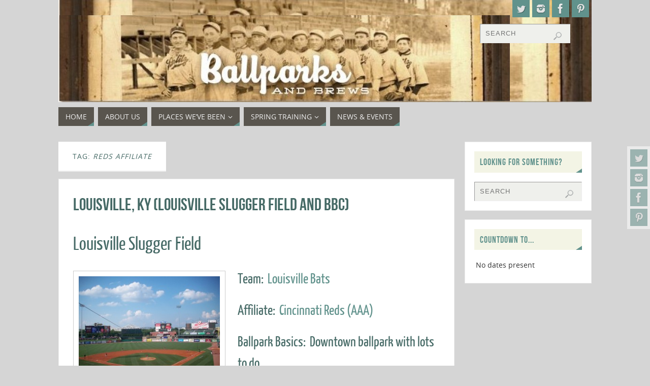

--- FILE ---
content_type: text/html; charset=utf-8
request_url: https://www.google.com/recaptcha/api2/aframe
body_size: 266
content:
<!DOCTYPE HTML><html><head><meta http-equiv="content-type" content="text/html; charset=UTF-8"></head><body><script nonce="FVx8S2XmIibop7fw0fy-rw">/** Anti-fraud and anti-abuse applications only. See google.com/recaptcha */ try{var clients={'sodar':'https://pagead2.googlesyndication.com/pagead/sodar?'};window.addEventListener("message",function(a){try{if(a.source===window.parent){var b=JSON.parse(a.data);var c=clients[b['id']];if(c){var d=document.createElement('img');d.src=c+b['params']+'&rc='+(localStorage.getItem("rc::a")?sessionStorage.getItem("rc::b"):"");window.document.body.appendChild(d);sessionStorage.setItem("rc::e",parseInt(sessionStorage.getItem("rc::e")||0)+1);localStorage.setItem("rc::h",'1763927417745');}}}catch(b){}});window.parent.postMessage("_grecaptcha_ready", "*");}catch(b){}</script></body></html>

--- FILE ---
content_type: text/css
request_url: https://ballparksandbrews.com/wp-content/plugins/jquery-drop-down-menu-plugin/themes/blue-style.css
body_size: 653
content:
#jquery-dropmenu, #jquery-dropmenu ul {
	margin:0;
	padding:0;
	list-style-type:none;
	list-style-position:outside;
	position:relative;
	line-height:1.7em;
	z-index:300;
	display:inline-block;
	width:100%;
	font-weight:normal;
	/* Permalink - use to edit and share this gradient: http://colorzilla.com/gradient-editor/#fcfff4+0,dfe5d7+40,b3bead+100;Wax+3D+%233 */
background: #000; /* Old browsers */
	border-radius:0px;
	border-bottom:2px solid #0099ff;
}
#jquery-dropmenu a {
	display:block;
	/*padding:0.25em 1em;*/    padding:12px 15px!important;
	line-height:22px;
	color:#fff;
	font-weight:normal;
	box-shadow: 0px 0px 0px #000!important;
	border-right:1px solid #c8c8c8;
	border-radius:0px;
	text-decoration:none;
	margin:0px;
	letter-spacing:inherit;
}
ul#jquery-dropmenu li.last-child a {
	border:none;
	position:relative;
}
#jquery-dropmenu a:hover, ul#jquery-dropmenu li.current-menu-item a {
	color:#fff!important;
	background:#0099ff!important;
}
#jquery-dropmenu li {
	float: left;
	font-family: Verdana, Arial, Helvetica, sans-serif;
	position: relative;
	font-size:14px;
	margin: 0px!important;
	margin-bottom: 0px;
}
#jquery-dropmenu ul {
	position:absolute;
	display:none;
	border-radius:0px;
	top:100%;
	left:0px; z-index:99999;
}
#jquery-dropmenu ul a {
	border-left:1px solid #c8c8c8;
}
#jquery-dropmenu li ul { min-width:195px;
}
#jquery-dropmenu li ul li{ float:none;}
#jquery-dropmenu li ul a {
	height:auto;
	border-bottom:none;border-left:0px;border-right:0px;
}
#jquery-dropmenu li.parent:hover{ color: #fff!important;
    background: #0099ff!important;}
#jquery-dropmenu li ul li:hover{     color: #fff!important;
    background: #0099ff!important;}
ul#jquery-dropmenu .fa {
	display:none;
}
#jquery-dropmenu ul ul {
	top:auto;
	border-radius:0px;
}
#jquery-dropmenu li ul ul {
	left: 100%;
	margin: 0 0 0 0px;
	top:0px;
}
ul#jquery-dropmenu li.parent>a:after {
	content: "";
	position: absolute;
	top: 40%;
	right: 5px;
	width: 0;
	height: 0;
	border-top: 4px solid rgba(255, 255, 255, 1);
	border-top: 4px solid transparent;
	border-bottom: 4px solid transparent;
}
ul#jquery-dropmenu li.parent>a:after {
	content: "";
	position: absolute;
	top: 45%;
	right: 6px;
	width: 0;
	height: 0;
	border-top: 4px solid rgba(255, 255, 255, 1);
	border-right: 4px solid transparent;
	border-left: 4px solid transparent;
}
ul#jquery-dropmenu ul li:hover > a {
	background-color:transparent!important;
	color:#fff!important;
}
/*dropdown stasr*/


ul#jquery-dropmenu li.menu-item-has-children a:before {
	margin-left: 10px!important;
	margin-right: -2px!important;
	position: absolute!important;
	right: 5px!important;
	top: 12px!important;
}
ul.dropdown a, ul.dropdown a:link, ul.dropdown a:visited {
	text-shadow:0px 0px 0px #000!important
}
